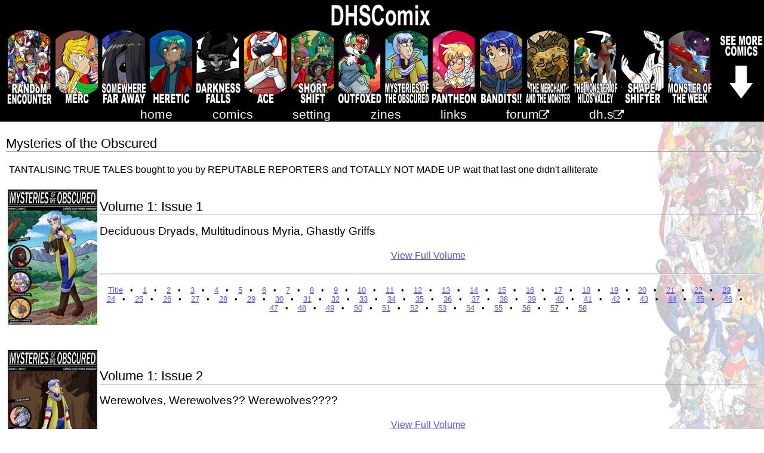

--- FILE ---
content_type: text/html; charset=UTF-8
request_url: https://www.dhscomix.com/index.php?p=oarchives
body_size: 4053
content:
<!DOCTYPE HTML PUBLIC "-//W3C//DTD HTML 4.01 Transitional//EN" "http://www.w3.org/TR/html4/loose.dtd">
<html>
<head>
<title>DHS Comix</title>
<meta http-equiv="content-type" content="text/html; charset=ISO-8859-1">
<link rel="stylesheet" type="text/css" href="mainpage-20202newheader.css" title="General stylesheet">
<link rel="stylesheet" href="https://cdnjs.cloudflare.com/ajax/libs/font-awesome/4.7.0/css/font-awesome.min.css">

<style>
#myDIV {
  display:none;
  z-index:99999;
}
#titlenav{
height:180px;
}

img.pointer {
        cursor: pointer;
      }
</style>
</head>

<body>

<div id="titlenav">
	<noscript>
		 <div style="overflow-x: auto; white-space:nowrap; display:inline-block;">
	</noscript>
	<p><a href="index.php"><img src="dhscomix.png" alt="DHS Comix"></a>
	<br/>
	
	<div id="showmore" style="float:right;display:none;"><img class="pointer" src="comilink/xtra.png" onclick="moveLinks()"></div>
	<div id="showless" style="float:right;display:none;"><img class="pointer" src="comilink/xtraless.png" onclick="sizeHeader()"></div>
	
	
	<!-- if you add anything to this header for god's sake DONT FORGET TO UPDATE THE COUNT IN THE JAVASCRIPT AGAIN --->
	
	<a href="rarchives.php"><img src="comilink/RE2.png" alt="Random Encounter"></a>
	<a href="index.php?p=marchives"><img src="comilink/M2.png" alt="Merc"></a>
	<a href="index.php?p=sfaarchives"><img src="comilink/SFA.png" alt="Somewhere Far Away"></a>
	<a href="index.php?p=harchives"><img src="comilink/H2.png" alt="Heretic"></a>
	<a href="index.php?p=dfarchives"><img src="comilink/DF2.png" alt="Darkness Falls"></a>
	<a href="index.php?p=aarchives"><img src="comilink/A.png" alt="Ace"></a>
	<a href="index.php?p=sarchives"><img src="comilink/ShSh2.png" alt="Short Shift"></a>
	<a href="index.php?p=foxarchives"><img src="comilink/FOX.png" alt="Outfoxed"></a>
	<a href="index.php?p=oarchives"><img src="comilink/MOTO2.png" alt="Mysteries of the Obscured"></a>
	<a href="index.php?p=garchives"><img src="comilink/PAN.png" alt="Pantheon"></a>
	<a href="index.php?p=banarchives"><img src="comilink/BAN.png" alt="Bandits!!"></a>
	<a href="index.php?p=monarchives"><img src="comilink/MON.png" alt="The Merchant and the Monster"></a>
	<a href="index.php?p=hiarchives"><img src="comilink/HI.png" alt="The Monster of Hilos Valley"></a>	
	<a href="index.php?p=shaarchives"><img src="comilink/SHA.png" alt="Shapeshifter"></a>
	<a href="index.php?p=mwarchives"><img src="comilink/MW.png" alt="Monster of the Week"></a>	
	<a href="index.php?p=ffarchives"><img src="comilink/FF.png" alt="Fluffy Tales"></a>
	<a href="index.php?p=dhsarchives"><img src="comilink/DHS2.png" alt="Dhark's Hero Stories"></a>	
	<a href="index.php?p=tarchives"><img src="comilink/T2.png" alt="Snorse"></a>
	<a href="index.php?p=karchives"><img src="comilink/K2.png" alt="Key"></a>
	<a href="index.php?p=5archives"><img src="comilink/52.png" alt="Fifth Time's the Charm"></a>
	<a href="index.php?p=barchives"><img src="comilink/B2E.png" alt="The Breaking"></a>
	<a href="index.php?p=darchives"><img src="comilink/D2.png" alt="Peony"></a>
	<a href="index.php?p=jarchives"><img src="comilink/F3.png" alt="Fall"></a>
	<a href="index.php?p=iarchives"><img src="comilink/INAT2.png" alt="I'm Not a Trickster"></a>
	<a href="index.php?p=roarchives"><img src="comilink/R2.png" alt="The Rose of Gaea"></a>
	<a href="index.php?p=dearchives"><img src="comilink/DD2F.png" alt="Death's Door"></a>
	<a href="index.php?p=parchives"><img src="comilink/NGP2.png" alt="New Game+"></a>
	<a href="index.php?p=warchives"><img src="comilink/WBH3.png" alt="Way Back Home"></a>
	<a href="index.php?p=larchives"><img src="comilink/LC2.png" alt="Loose Change"></a>
	<a href="index.php?p=farchives"><img src="comilink/FT2.png" alt="Free Turn"></a>
	<a href="index.php?p=merarchives"><img src="comilink/MER2.png" alt="Meddy"></a>
	</p>
	
	<noscript>
		 </div>
	</noscript>

</div>

<script>
window.onload = function() {
  sizeHeader();
};

window.onresize = function(event) {
    //if show less is visible do this
	var sl = document.getElementById("showless");
	if(sl.style.display ==="block"){
		moveLinks();
	}
	else
	{
		sizeHeader();
	}
};

function sizeHeader(){
	var w = window.innerWidth;
	var h = window.innerHeight; 
	var linkWidth = 79;
	var numLinks = 32; //31 current comics + 1 linkylink
	var widthRequired = linkWidth*numLinks;
	
	var numLines = Math.ceil(widthRequired/w);
	
	var y = document.getElementById("titlenav");
	var sm = document.getElementById("showmore");
	var sl = document.getElementById("showless");
	var baseHeight = 150;


	if(numLines == 1){
		sm.style.display = "none";
	}
	if (numLines > 1){
		sm.style.display = "block";
		y.style.height = '175px';
	}
	if(sl.style.display ==="block"){
		sl.style.display = "none";
	}
}


function moveLinks(){
	var w = window.innerWidth;
	var h = window.innerHeight; 
	var linkWidth = 79;
	var numLinks = 32; //31 current comics + 1 linkylink
	var widthRequired = linkWidth*numLinks;
	
	var numLines = Math.ceil(widthRequired/w);
	
	var y = document.getElementById("titlenav");
	var sm = document.getElementById("showmore");
	var sl = document.getElementById("showless");
	var baseHeight = 150;
	
	//dont forget initial height!!! needs to take into account the DHSComix link!!	
	if (numLines == 1){
		y.style.height = '175px';
		//hide the "show more/show less" button
		sm.style.display = "none";
		sl.style.display = "none";
	}
	else{
		y.style.height = (numLines*baseHeight) + 'px';
		sm.style.display = "none";
		sl.style.display = "block";
	}
}

</script>


<div id="menu">
<ul>
  <li><a href="index.php">home</a></li>
  <li><a href="index.php?p=comics">comics</a></li>

    <li><A href="index.php?p=setting">setting</a></li>
	<li><a href="index.php?p=zines">zines</a></li>
	  <li><a href="index.php?p=links">links</a></li>
	  <li><a href="http://clockworkmansion.com/forum/index.php/board,39.0.html">forum<small><i class="fa fa-external-link"></i></small></a></li>
	  <li><a href="http://dharkshero.school">dh.s<small><i class="fa fa-external-link"></i></small></a></li>
</ul>



</div>



<div id="content"><h1>Mysteries of the Obscured</h1><p>TANTALISING TRUE TALES bought to you by REPUTABLE REPORTERS and TOTALLY NOT MADE UP wait that last one didn't alliterate</p><table class="arc"><tr><td width="150"><img src="ocomics/thumb1.jpg" alt="Volume 1"></td><td><h1>Volume 1: Issue 1</h1><h2>Deciduous Dryads, Multitudinous Myria, Ghastly Griffs</h2><p><a href="ocomics/ocomic.php?v=1">View Full Volume</a></p><hr><p class="clink"><a href="ocomics/ocomic.php?p=1-01">Title</a>&nbsp&nbsp &#149; &nbsp&nbsp <a href="ocomics/ocomic.php?p=1-02">1</a>&nbsp&nbsp &#149; &nbsp&nbsp <a href="ocomics/ocomic.php?p=1-03">2</a>&nbsp&nbsp &#149; &nbsp&nbsp <a href="ocomics/ocomic.php?p=1-04">3</a>&nbsp&nbsp &#149; &nbsp&nbsp <a href="ocomics/ocomic.php?p=1-05">4</a>&nbsp&nbsp &#149; &nbsp&nbsp <a href="ocomics/ocomic.php?p=1-06">5</a>&nbsp&nbsp &#149; &nbsp&nbsp <a href="ocomics/ocomic.php?p=1-07">6</a>&nbsp&nbsp &#149; &nbsp&nbsp <a href="ocomics/ocomic.php?p=1-08">7</a>&nbsp&nbsp &#149; &nbsp&nbsp <a href="ocomics/ocomic.php?p=1-09">8</a>&nbsp&nbsp &#149; &nbsp&nbsp <a href="ocomics/ocomic.php?p=1-10">9</a>&nbsp&nbsp &#149; &nbsp&nbsp <a href="ocomics/ocomic.php?p=1-11">10</a>&nbsp&nbsp &#149; &nbsp&nbsp <a href="ocomics/ocomic.php?p=1-12">11</a>&nbsp&nbsp &#149; &nbsp&nbsp <a href="ocomics/ocomic.php?p=1-13">12</a>&nbsp&nbsp &#149; &nbsp&nbsp <a href="ocomics/ocomic.php?p=1-14">13</a>&nbsp&nbsp &#149; &nbsp&nbsp <a href="ocomics/ocomic.php?p=1-15">14</a>&nbsp&nbsp &#149; &nbsp&nbsp <a href="ocomics/ocomic.php?p=1-16">15</a>&nbsp&nbsp &#149; &nbsp&nbsp <a href="ocomics/ocomic.php?p=1-17">16</a>&nbsp&nbsp &#149; &nbsp&nbsp <a href="ocomics/ocomic.php?p=1-18">17</a>&nbsp&nbsp &#149; &nbsp&nbsp <a href="ocomics/ocomic.php?p=1-19">18</a>&nbsp&nbsp &#149; &nbsp&nbsp <a href="ocomics/ocomic.php?p=1-20">19</a>&nbsp&nbsp &#149; &nbsp&nbsp <a href="ocomics/ocomic.php?p=1-21">20</a>&nbsp&nbsp &#149; &nbsp&nbsp <a href="ocomics/ocomic.php?p=1-22">21</a>&nbsp&nbsp &#149; &nbsp&nbsp <a href="ocomics/ocomic.php?p=1-23">22</a>&nbsp&nbsp &#149; &nbsp&nbsp <a href="ocomics/ocomic.php?p=1-24">23</a>&nbsp&nbsp &#149; &nbsp&nbsp <a href="ocomics/ocomic.php?p=1-25">24</a>&nbsp&nbsp &#149; &nbsp&nbsp <a href="ocomics/ocomic.php?p=1-26">25</a>&nbsp&nbsp &#149; &nbsp&nbsp <a href="ocomics/ocomic.php?p=1-27">26</a>&nbsp&nbsp &#149; &nbsp&nbsp <a href="ocomics/ocomic.php?p=1-28">27</a>&nbsp&nbsp &#149; &nbsp&nbsp <a href="ocomics/ocomic.php?p=1-29">28</a>&nbsp&nbsp &#149; &nbsp&nbsp <a href="ocomics/ocomic.php?p=1-30">29</a>&nbsp&nbsp &#149; &nbsp&nbsp <a href="ocomics/ocomic.php?p=1-31">30</a>&nbsp&nbsp &#149; &nbsp&nbsp <a href="ocomics/ocomic.php?p=1-32">31</a>&nbsp&nbsp &#149; &nbsp&nbsp <a href="ocomics/ocomic.php?p=1-33">32</a>&nbsp&nbsp &#149; &nbsp&nbsp <a href="ocomics/ocomic.php?p=1-34">33</a>&nbsp&nbsp &#149; &nbsp&nbsp <a href="ocomics/ocomic.php?p=1-35">34</a>&nbsp&nbsp &#149; &nbsp&nbsp <a href="ocomics/ocomic.php?p=1-36">35</a>&nbsp&nbsp &#149; &nbsp&nbsp <a href="ocomics/ocomic.php?p=1-37">36</a>&nbsp&nbsp &#149; &nbsp&nbsp <a href="ocomics/ocomic.php?p=1-38">37</a>&nbsp&nbsp &#149; &nbsp&nbsp <a href="ocomics/ocomic.php?p=1-39">38</a>&nbsp&nbsp &#149; &nbsp&nbsp <a href="ocomics/ocomic.php?p=1-40">39</a>&nbsp&nbsp &#149; &nbsp&nbsp <a href="ocomics/ocomic.php?p=1-41">40</a>&nbsp&nbsp &#149; &nbsp&nbsp <a href="ocomics/ocomic.php?p=1-42">41</a>&nbsp&nbsp &#149; &nbsp&nbsp <a href="ocomics/ocomic.php?p=1-43">42</a>&nbsp&nbsp &#149; &nbsp&nbsp <a href="ocomics/ocomic.php?p=1-44">43</a>&nbsp&nbsp &#149; &nbsp&nbsp <a href="ocomics/ocomic.php?p=1-45">44</a>&nbsp&nbsp &#149; &nbsp&nbsp <a href="ocomics/ocomic.php?p=1-46">45</a>&nbsp&nbsp &#149; &nbsp&nbsp <a href="ocomics/ocomic.php?p=1-47">46</a>&nbsp&nbsp &#149; &nbsp&nbsp <a href="ocomics/ocomic.php?p=1-48">47</a>&nbsp&nbsp &#149; &nbsp&nbsp <a href="ocomics/ocomic.php?p=1-49">48</a>&nbsp&nbsp &#149; &nbsp&nbsp <a href="ocomics/ocomic.php?p=1-50">49</a>&nbsp&nbsp &#149; &nbsp&nbsp <a href="ocomics/ocomic.php?p=1-51">50</a>&nbsp&nbsp &#149; &nbsp&nbsp <a href="ocomics/ocomic.php?p=1-52">51</a>&nbsp&nbsp &#149; &nbsp&nbsp <a href="ocomics/ocomic.php?p=1-53">52</a>&nbsp&nbsp &#149; &nbsp&nbsp <a href="ocomics/ocomic.php?p=1-54">53</a>&nbsp&nbsp &#149; &nbsp&nbsp <a href="ocomics/ocomic.php?p=1-55">54</a>&nbsp&nbsp &#149; &nbsp&nbsp <a href="ocomics/ocomic.php?p=1-56">55</a>&nbsp&nbsp &#149; &nbsp&nbsp <a href="ocomics/ocomic.php?p=1-57">56</a>&nbsp&nbsp &#149; &nbsp&nbsp <a href="ocomics/ocomic.php?p=1-58">57</a>&nbsp&nbsp &#149; &nbsp&nbsp <a href="ocomics/ocomic.php?p=1-59">58</a><br></td></tr> </table> <br><br><table class="arc"><tr><td width="150"><img src="ocomics/thumb2.jpg" alt="Volume 2"></td><td><h1>Volume 1: Issue 2</h1><h2>Werewolves, Werewolves?? Werewolves????</h2><p><a href="ocomics/ocomic.php?v=2">View Full Volume</a></p><hr><p class="clink"><a href="ocomics/ocomic.php?p=2-01">Title</a>&nbsp&nbsp &#149; &nbsp&nbsp <a href="ocomics/ocomic.php?p=2-02">1</a>&nbsp&nbsp &#149; &nbsp&nbsp <a href="ocomics/ocomic.php?p=2-03">2</a>&nbsp&nbsp &#149; &nbsp&nbsp <a href="ocomics/ocomic.php?p=2-04">3</a>&nbsp&nbsp &#149; &nbsp&nbsp <a href="ocomics/ocomic.php?p=2-05">4</a>&nbsp&nbsp &#149; &nbsp&nbsp <a href="ocomics/ocomic.php?p=2-06">5</a>&nbsp&nbsp &#149; &nbsp&nbsp <a href="ocomics/ocomic.php?p=2-07">6</a>&nbsp&nbsp &#149; &nbsp&nbsp <a href="ocomics/ocomic.php?p=2-08">7</a>&nbsp&nbsp &#149; &nbsp&nbsp <a href="ocomics/ocomic.php?p=2-09">8</a>&nbsp&nbsp &#149; &nbsp&nbsp <a href="ocomics/ocomic.php?p=2-10">9</a><br></td></tr> </table> <br><br><table class="arc"><tr><td width="150"><img src="ocomics/thumb3.jpg" alt="Volume 3"></td><td><h1>Volume 1: Issue 3</h1><h2>Informative Interviews, Shape Shifters, Our Angriest Letters</h2><p><a href="ocomics/ocomic.php?v=3">View Full Volume</a></p><hr><p class="clink"><a href="ocomics/ocomic.php?p=3-01">Title</a>&nbsp&nbsp &#149; &nbsp&nbsp <a href="ocomics/ocomic.php?p=3-02">1</a>&nbsp&nbsp &#149; &nbsp&nbsp <a href="ocomics/ocomic.php?p=3-03">2</a>&nbsp&nbsp &#149; &nbsp&nbsp <a href="ocomics/ocomic.php?p=3-04">3</a>&nbsp&nbsp &#149; &nbsp&nbsp <a href="ocomics/ocomic.php?p=3-05">4</a>&nbsp&nbsp &#149; &nbsp&nbsp <a href="ocomics/ocomic.php?p=3-06">5</a>&nbsp&nbsp &#149; &nbsp&nbsp <a href="ocomics/ocomic.php?p=3-07">6</a><br></td></tr> </table> <br><br><table class="arc"><tr><td width="150"><img src="ocomics/thumb4.jpg" alt="Volume 4"></td><td><h1>Volume 2: Issue 1</h1><h2>Intense Investigators, Overbearing Officials, Creepy Cave Spiders</h2><p><a href="ocomics/ocomic.php?v=4">View Full Volume</a></p><hr><p class="clink"><a href="ocomics/ocomic.php?p=4-01">Title</a>&nbsp&nbsp &#149; &nbsp&nbsp <a href="ocomics/ocomic.php?p=4-02">1</a>&nbsp&nbsp &#149; &nbsp&nbsp <a href="ocomics/ocomic.php?p=4-03">2</a>&nbsp&nbsp &#149; &nbsp&nbsp <a href="ocomics/ocomic.php?p=4-04">3</a>&nbsp&nbsp &#149; &nbsp&nbsp <a href="ocomics/ocomic.php?p=4-05">4</a>&nbsp&nbsp &#149; &nbsp&nbsp <a href="ocomics/ocomic.php?p=4-06">5</a>&nbsp&nbsp &#149; &nbsp&nbsp <a href="ocomics/ocomic.php?p=4-07">6</a>&nbsp&nbsp &#149; &nbsp&nbsp <a href="ocomics/ocomic.php?p=4-08">7</a>&nbsp&nbsp &#149; &nbsp&nbsp <a href="ocomics/ocomic.php?p=4-09">8</a>&nbsp&nbsp &#149; &nbsp&nbsp <a href="ocomics/ocomic.php?p=4-10">9</a>&nbsp&nbsp &#149; &nbsp&nbsp <a href="ocomics/ocomic.php?p=4-11">10</a>&nbsp&nbsp &#149; &nbsp&nbsp <a href="ocomics/ocomic.php?p=4-12">11</a>&nbsp&nbsp &#149; &nbsp&nbsp <a href="ocomics/ocomic.php?p=4-13">12</a>&nbsp&nbsp &#149; &nbsp&nbsp <a href="ocomics/ocomic.php?p=4-14">13</a>&nbsp&nbsp &#149; &nbsp&nbsp <a href="ocomics/ocomic.php?p=4-15">14</a>&nbsp&nbsp &#149; &nbsp&nbsp <a href="ocomics/ocomic.php?p=4-16">15</a>&nbsp&nbsp &#149; &nbsp&nbsp <a href="ocomics/ocomic.php?p=4-17">16</a>&nbsp&nbsp &#149; &nbsp&nbsp <a href="ocomics/ocomic.php?p=4-18">17</a>&nbsp&nbsp &#149; &nbsp&nbsp <a href="ocomics/ocomic.php?p=4-19">18</a>&nbsp&nbsp &#149; &nbsp&nbsp <a href="ocomics/ocomic.php?p=4-20">19</a>&nbsp&nbsp &#149; &nbsp&nbsp <a href="ocomics/ocomic.php?p=4-21">20</a>&nbsp&nbsp &#149; &nbsp&nbsp <a href="ocomics/ocomic.php?p=4-22">21</a>&nbsp&nbsp &#149; &nbsp&nbsp <a href="ocomics/ocomic.php?p=4-23">22</a>&nbsp&nbsp &#149; &nbsp&nbsp <a href="ocomics/ocomic.php?p=4-24">23</a>&nbsp&nbsp &#149; &nbsp&nbsp <a href="ocomics/ocomic.php?p=4-25">24</a>&nbsp&nbsp &#149; &nbsp&nbsp <a href="ocomics/ocomic.php?p=4-26">25</a>&nbsp&nbsp &#149; &nbsp&nbsp <a href="ocomics/ocomic.php?p=4-27">26</a>&nbsp&nbsp &#149; &nbsp&nbsp <a href="ocomics/ocomic.php?p=4-28">27</a>&nbsp&nbsp &#149; &nbsp&nbsp <a href="ocomics/ocomic.php?p=4-29">28</a>&nbsp&nbsp &#149; &nbsp&nbsp <a href="ocomics/ocomic.php?p=4-30">29</a>&nbsp&nbsp &#149; &nbsp&nbsp <a href="ocomics/ocomic.php?p=4-31">30</a>&nbsp&nbsp &#149; &nbsp&nbsp <a href="ocomics/ocomic.php?p=4-32">31</a>&nbsp&nbsp &#149; &nbsp&nbsp <a href="ocomics/ocomic.php?p=4-33">32</a>&nbsp&nbsp &#149; &nbsp&nbsp <a href="ocomics/ocomic.php?p=4-34">33</a>&nbsp&nbsp &#149; &nbsp&nbsp <a href="ocomics/ocomic.php?p=4-35">34</a>&nbsp&nbsp &#149; &nbsp&nbsp <a href="ocomics/ocomic.php?p=4-36">35</a>&nbsp&nbsp &#149; &nbsp&nbsp <a href="ocomics/ocomic.php?p=4-37">36</a>&nbsp&nbsp &#149; &nbsp&nbsp <a href="ocomics/ocomic.php?p=4-38">37</a>&nbsp&nbsp &#149; &nbsp&nbsp <a href="ocomics/ocomic.php?p=4-39">38</a>&nbsp&nbsp &#149; &nbsp&nbsp <a href="ocomics/ocomic.php?p=4-40">39</a>&nbsp&nbsp &#149; &nbsp&nbsp <a href="ocomics/ocomic.php?p=4-41">40</a>&nbsp&nbsp &#149; &nbsp&nbsp <a href="ocomics/ocomic.php?p=4-42">41</a>&nbsp&nbsp &#149; &nbsp&nbsp <a href="ocomics/ocomic.php?p=4-43">42</a>&nbsp&nbsp &#149; &nbsp&nbsp <a href="ocomics/ocomic.php?p=4-44">43</a><br></td></tr> </table> <br><br><table class="arc"><tr><td width="150"><img src="ocomics/thumb5.jpg" alt="Volume 5"></td><td><h1>Volume 2: Issue 2</h1><h2>Terrific Taurs, Tremendous Taurs, Terrible Taurs</h2><p><a href="ocomics/ocomic.php?v=5">View Full Volume</a></p><hr><p class="clink"><a href="ocomics/ocomic.php?p=5-01">Title</a>&nbsp&nbsp &#149; &nbsp&nbsp <a href="ocomics/ocomic.php?p=5-02">1</a>&nbsp&nbsp &#149; &nbsp&nbsp <a href="ocomics/ocomic.php?p=5-03">2</a>&nbsp&nbsp &#149; &nbsp&nbsp <a href="ocomics/ocomic.php?p=5-04">3</a>&nbsp&nbsp &#149; &nbsp&nbsp <a href="ocomics/ocomic.php?p=5-05">4</a>&nbsp&nbsp &#149; &nbsp&nbsp <a href="ocomics/ocomic.php?p=5-06">5</a>&nbsp&nbsp &#149; &nbsp&nbsp <a href="ocomics/ocomic.php?p=5-07">6</a>&nbsp&nbsp &#149; &nbsp&nbsp <a href="ocomics/ocomic.php?p=5-08">7</a><br></td></tr> </table> <br><br><table class="arc"><tr><td width="150"><img src="ocomics/thumb6.jpg" alt="Volume 6"></td><td><h1>Volume 2: Issue 3</h1><h2>Ludicrous Lamias, Dubious Doppelgangers, Strange Sirens</h2><p><a href="ocomics/ocomic.php?v=6">View Full Volume</a></p><hr><p class="clink"><a href="ocomics/ocomic.php?p=6-01">Title</a>&nbsp&nbsp &#149; &nbsp&nbsp <a href="ocomics/ocomic.php?p=6-02">1</a>&nbsp&nbsp &#149; &nbsp&nbsp <a href="ocomics/ocomic.php?p=6-03">2</a>&nbsp&nbsp &#149; &nbsp&nbsp <a href="ocomics/ocomic.php?p=6-04">3</a>&nbsp&nbsp &#149; &nbsp&nbsp <a href="ocomics/ocomic.php?p=6-05">4</a><br></td></tr> </table> <br><br><table class="arc"><tr><td width="150"><img src="ocomics/thumb7.jpg" alt="Volume 7"></td><td><h1>Volume 3: Issue 1</h1><h2>Amazing Artists, Marvellous Mimics, Excellent Enchanters</h2><p><a href="ocomics/ocomic.php?v=7">View Full Volume</a></p><hr><p class="clink"><a href="ocomics/ocomic.php?p=7-01">Title</a>&nbsp&nbsp &#149; &nbsp&nbsp <a href="ocomics/ocomic.php?p=7-02">1</a>&nbsp&nbsp &#149; &nbsp&nbsp <a href="ocomics/ocomic.php?p=7-03">2</a>&nbsp&nbsp &#149; &nbsp&nbsp <a href="ocomics/ocomic.php?p=7-04">3</a>&nbsp&nbsp &#149; &nbsp&nbsp <a href="ocomics/ocomic.php?p=7-05">4</a>&nbsp&nbsp &#149; &nbsp&nbsp <a href="ocomics/ocomic.php?p=7-06">5</a>&nbsp&nbsp &#149; &nbsp&nbsp <a href="ocomics/ocomic.php?p=7-07">6</a>&nbsp&nbsp &#149; &nbsp&nbsp <a href="ocomics/ocomic.php?p=7-08">7</a>&nbsp&nbsp &#149; &nbsp&nbsp <a href="ocomics/ocomic.php?p=7-09">8</a>&nbsp&nbsp &#149; &nbsp&nbsp <a href="ocomics/ocomic.php?p=7-10">9</a>&nbsp&nbsp &#149; &nbsp&nbsp <a href="ocomics/ocomic.php?p=7-11">10</a>&nbsp&nbsp &#149; &nbsp&nbsp <a href="ocomics/ocomic.php?p=7-12">11</a>&nbsp&nbsp &#149; &nbsp&nbsp <a href="ocomics/ocomic.php?p=7-13">12</a>&nbsp&nbsp &#149; &nbsp&nbsp <a href="ocomics/ocomic.php?p=7-14">13</a>&nbsp&nbsp &#149; &nbsp&nbsp <a href="ocomics/ocomic.php?p=7-15">14</a>&nbsp&nbsp &#149; &nbsp&nbsp <a href="ocomics/ocomic.php?p=7-16">15</a>&nbsp&nbsp &#149; &nbsp&nbsp <a href="ocomics/ocomic.php?p=7-17">16</a>&nbsp&nbsp &#149; &nbsp&nbsp <a href="ocomics/ocomic.php?p=7-18">17</a>&nbsp&nbsp &#149; &nbsp&nbsp <a href="ocomics/ocomic.php?p=7-19">18</a>&nbsp&nbsp &#149; &nbsp&nbsp <a href="ocomics/ocomic.php?p=7-20">19</a>&nbsp&nbsp &#149; &nbsp&nbsp <a href="ocomics/ocomic.php?p=7-21">20</a>&nbsp&nbsp &#149; &nbsp&nbsp <a href="ocomics/ocomic.php?p=7-22">21</a>&nbsp&nbsp &#149; &nbsp&nbsp <a href="ocomics/ocomic.php?p=7-23">22</a>&nbsp&nbsp &#149; &nbsp&nbsp <a href="ocomics/ocomic.php?p=7-24">23</a>&nbsp&nbsp &#149; &nbsp&nbsp <a href="ocomics/ocomic.php?p=7-25">24</a>&nbsp&nbsp &#149; &nbsp&nbsp <a href="ocomics/ocomic.php?p=7-26">25</a>&nbsp&nbsp &#149; &nbsp&nbsp <a href="ocomics/ocomic.php?p=7-27">26</a>&nbsp&nbsp &#149; &nbsp&nbsp <a href="ocomics/ocomic.php?p=7-28">27</a>&nbsp&nbsp &#149; &nbsp&nbsp <a href="ocomics/ocomic.php?p=7-29">28</a>&nbsp&nbsp &#149; &nbsp&nbsp <a href="ocomics/ocomic.php?p=7-30">29</a>&nbsp&nbsp &#149; &nbsp&nbsp <a href="ocomics/ocomic.php?p=7-31">30</a>&nbsp&nbsp &#149; &nbsp&nbsp <a href="ocomics/ocomic.php?p=7-32">31</a>&nbsp&nbsp &#149; &nbsp&nbsp <a href="ocomics/ocomic.php?p=7-33">32</a>&nbsp&nbsp &#149; &nbsp&nbsp <a href="ocomics/ocomic.php?p=7-34">33</a>&nbsp&nbsp &#149; &nbsp&nbsp <a href="ocomics/ocomic.php?p=7-35">34</a>&nbsp&nbsp &#149; &nbsp&nbsp <a href="ocomics/ocomic.php?p=7-36">35</a>&nbsp&nbsp &#149; &nbsp&nbsp <a href="ocomics/ocomic.php?p=7-37">36</a>&nbsp&nbsp &#149; &nbsp&nbsp <a href="ocomics/ocomic.php?p=7-38">37</a>&nbsp&nbsp &#149; &nbsp&nbsp <a href="ocomics/ocomic.php?p=7-39">38</a>&nbsp&nbsp &#149; &nbsp&nbsp <a href="ocomics/ocomic.php?p=7-40">39</a>&nbsp&nbsp &#149; &nbsp&nbsp <a href="ocomics/ocomic.php?p=7-41">40</a>&nbsp&nbsp &#149; &nbsp&nbsp <a href="ocomics/ocomic.php?p=7-42">41</a>&nbsp&nbsp &#149; &nbsp&nbsp <a href="ocomics/ocomic.php?p=7-43">42</a><br></td></tr> </table> <br><br><table class="arc"><tr><td width="150"><img src="ocomics/thumb8.jpg" alt="Volume 8"></td><td><h1>Volume 3: Issue 2</h1><h2>Brilliant Bakers, Competent Couriers, Terrific Typesetters</h2><p><a href="ocomics/ocomic.php?v=8">View Full Volume</a></p><hr><p class="clink"><a href="ocomics/ocomic.php?p=8-01">Title</a>&nbsp&nbsp &#149; &nbsp&nbsp <a href="ocomics/ocomic.php?p=8-02">1</a>&nbsp&nbsp &#149; &nbsp&nbsp <a href="ocomics/ocomic.php?p=8-03">2</a>&nbsp&nbsp &#149; &nbsp&nbsp <a href="ocomics/ocomic.php?p=8-04">3</a>&nbsp&nbsp &#149; &nbsp&nbsp <a href="ocomics/ocomic.php?p=8-05">4</a>&nbsp&nbsp &#149; &nbsp&nbsp <a href="ocomics/ocomic.php?p=8-06">5</a>&nbsp&nbsp &#149; &nbsp&nbsp <a href="ocomics/ocomic.php?p=8-07">6</a><br></td></tr> </table> <br><br><table class="arc"><tr><td width="150"><img src="ocomics/thumb9.jpg" alt="Volume 9"></td><td><h1>Volume 3: Issue 3</h1><h2>Acceptable Artists, Scared Shapeshifters, Stunning Strangers</h2><p><a href="ocomics/ocomic.php?v=9">View Full Volume</a></p><hr><p class="clink"><a href="ocomics/ocomic.php?p=9-01">Title</a>&nbsp&nbsp &#149; &nbsp&nbsp <a href="ocomics/ocomic.php?p=9-02">1</a>&nbsp&nbsp &#149; &nbsp&nbsp <a href="ocomics/ocomic.php?p=9-03">2</a>&nbsp&nbsp &#149; &nbsp&nbsp <a href="ocomics/ocomic.php?p=9-04">3</a>&nbsp&nbsp &#149; &nbsp&nbsp <a href="ocomics/ocomic.php?p=9-05">4</a>&nbsp&nbsp &#149; &nbsp&nbsp <a href="ocomics/ocomic.php?p=9-06">5</a><br></td></tr> </table> <br><br><table class="arc"><tr><td width="150"><img src="ocomics/thumb10.jpg" alt="Volume 10"></td><td><h1>Volume 4: Issue 1</h1><h2>Rare Reinmara, Rival Reporters, Difficult Decisions</h2><p><a href="ocomics/ocomic.php?v=10">View Full Volume</a></p><hr><p class="clink"><a href="ocomics/ocomic.php?p=10-01">Title</a>&nbsp&nbsp &#149; &nbsp&nbsp <a href="ocomics/ocomic.php?p=10-02">1</a>&nbsp&nbsp &#149; &nbsp&nbsp <a href="ocomics/ocomic.php?p=10-03">2</a>&nbsp&nbsp &#149; &nbsp&nbsp <a href="ocomics/ocomic.php?p=10-04">3</a>&nbsp&nbsp &#149; &nbsp&nbsp <a href="ocomics/ocomic.php?p=10-05">4</a>&nbsp&nbsp &#149; &nbsp&nbsp <a href="ocomics/ocomic.php?p=10-06">5</a>&nbsp&nbsp &#149; &nbsp&nbsp <a href="ocomics/ocomic.php?p=10-07">6</a>&nbsp&nbsp &#149; &nbsp&nbsp <a href="ocomics/ocomic.php?p=10-08">7</a>&nbsp&nbsp &#149; &nbsp&nbsp <a href="ocomics/ocomic.php?p=10-09">8</a>&nbsp&nbsp &#149; &nbsp&nbsp <a href="ocomics/ocomic.php?p=10-10">9</a>&nbsp&nbsp &#149; &nbsp&nbsp <a href="ocomics/ocomic.php?p=10-11">10</a>&nbsp&nbsp &#149; &nbsp&nbsp <a href="ocomics/ocomic.php?p=10-12">11</a>&nbsp&nbsp &#149; &nbsp&nbsp <a href="ocomics/ocomic.php?p=10-13">12</a>&nbsp&nbsp &#149; &nbsp&nbsp <a href="ocomics/ocomic.php?p=10-14">13</a>&nbsp&nbsp &#149; &nbsp&nbsp <a href="ocomics/ocomic.php?p=10-15">14</a>&nbsp&nbsp &#149; &nbsp&nbsp <a href="ocomics/ocomic.php?p=10-16">15</a>&nbsp&nbsp &#149; &nbsp&nbsp <a href="ocomics/ocomic.php?p=10-17">16</a>&nbsp&nbsp &#149; &nbsp&nbsp <a href="ocomics/ocomic.php?p=10-18">17</a>&nbsp&nbsp &#149; &nbsp&nbsp <a href="ocomics/ocomic.php?p=10-19">18</a>&nbsp&nbsp &#149; &nbsp&nbsp <a href="ocomics/ocomic.php?p=10-20">19</a>&nbsp&nbsp &#149; &nbsp&nbsp <a href="ocomics/ocomic.php?p=10-21">20</a>&nbsp&nbsp &#149; &nbsp&nbsp <a href="ocomics/ocomic.php?p=10-22">21</a>&nbsp&nbsp &#149; &nbsp&nbsp <a href="ocomics/ocomic.php?p=10-23">22</a>&nbsp&nbsp &#149; &nbsp&nbsp <a href="ocomics/ocomic.php?p=10-24">23</a>&nbsp&nbsp &#149; &nbsp&nbsp <a href="ocomics/ocomic.php?p=10-25">24</a>&nbsp&nbsp &#149; &nbsp&nbsp <a href="ocomics/ocomic.php?p=10-26">25</a>&nbsp&nbsp &#149; &nbsp&nbsp <a href="ocomics/ocomic.php?p=10-27">26</a>&nbsp&nbsp &#149; &nbsp&nbsp <a href="ocomics/ocomic.php?p=10-28">27</a>&nbsp&nbsp &#149; &nbsp&nbsp <a href="ocomics/ocomic.php?p=10-29">28</a>&nbsp&nbsp &#149; &nbsp&nbsp <a href="ocomics/ocomic.php?p=10-30">29</a>&nbsp&nbsp &#149; &nbsp&nbsp <a href="ocomics/ocomic.php?p=10-31">30</a>&nbsp&nbsp &#149; &nbsp&nbsp <a href="ocomics/ocomic.php?p=10-32">31</a>&nbsp&nbsp &#149; &nbsp&nbsp <a href="ocomics/ocomic.php?p=10-33">32</a>&nbsp&nbsp &#149; &nbsp&nbsp <a href="ocomics/ocomic.php?p=10-34">33</a>&nbsp&nbsp &#149; &nbsp&nbsp <a href="ocomics/ocomic.php?p=10-35">34</a>&nbsp&nbsp &#149; &nbsp&nbsp <a href="ocomics/ocomic.php?p=10-36">35</a>&nbsp&nbsp &#149; &nbsp&nbsp <a href="ocomics/ocomic.php?p=10-37">36</a>&nbsp&nbsp &#149; &nbsp&nbsp <a href="ocomics/ocomic.php?p=10-38">37</a>&nbsp&nbsp &#149; &nbsp&nbsp <a href="ocomics/ocomic.php?p=10-39">38</a>&nbsp&nbsp &#149; &nbsp&nbsp <a href="ocomics/ocomic.php?p=10-40">39</a>&nbsp&nbsp &#149; &nbsp&nbsp <a href="ocomics/ocomic.php?p=10-41">40</a>&nbsp&nbsp &#149; &nbsp&nbsp <a href="ocomics/ocomic.php?p=10-42">41</a><br></td></tr> </table> <br><br><table class="arc"><tr><td width="150"><img src="ocomics/thumb11.jpg" alt="Volume 11"></td><td><h1>Volume 4: Issue 2</h1><h2>Ghoulish Ghosts, Awful Apparitions, Scary Spectres</h2><p><a href="ocomics/ocomic.php?v=11">View Full Volume</a></p><hr><p class="clink"><a href="ocomics/ocomic.php?p=11-01">Title</a>&nbsp&nbsp &#149; &nbsp&nbsp <a href="ocomics/ocomic.php?p=11-02">1</a>&nbsp&nbsp &#149; &nbsp&nbsp <a href="ocomics/ocomic.php?p=11-03">2</a>&nbsp&nbsp &#149; &nbsp&nbsp <a href="ocomics/ocomic.php?p=11-04">3</a>&nbsp&nbsp &#149; &nbsp&nbsp <a href="ocomics/ocomic.php?p=11-05">4</a>&nbsp&nbsp &#149; &nbsp&nbsp <a href="ocomics/ocomic.php?p=11-06">5</a>&nbsp&nbsp &#149; &nbsp&nbsp <a href="ocomics/ocomic.php?p=11-07">6</a><br></td></tr> </table> <br><br><table class="arc"><tr><td width="150"><img src="ocomics/thumb12.jpg" alt="Volume 12"></td><td><h1>Volume 4: Issue 3</h1><h2>Illusionary Illustrators, Cagey Cartoonists, Excellent Excuses</h2><p><a href="ocomics/ocomic.php?v=12">View Full Volume</a></p><hr><p class="clink"><a href="ocomics/ocomic.php?p=12-01">Title</a>&nbsp&nbsp &#149; &nbsp&nbsp <a href="ocomics/ocomic.php?p=12-02">1</a>&nbsp&nbsp &#149; &nbsp&nbsp <a href="ocomics/ocomic.php?p=12-03">2</a>&nbsp&nbsp &#149; &nbsp&nbsp <a href="ocomics/ocomic.php?p=12-04">3</a>&nbsp&nbsp &#149; &nbsp&nbsp <a href="ocomics/ocomic.php?p=12-05">4</a>&nbsp&nbsp &#149; &nbsp&nbsp <a href="ocomics/ocomic.php?p=12-06">5</a>&nbsp&nbsp &#149; &nbsp&nbsp <a href="ocomics/ocomic.php?p=12-07">6</a>&nbsp&nbsp &#149; &nbsp&nbsp <a href="ocomics/ocomic.php?p=12-08">7</a>&nbsp&nbsp &#149; &nbsp&nbsp <a href="ocomics/ocomic.php?p=12-09">8</a><br></td></tr> </table> <br><br><table class="arc"><tr><td width="150"><img src="ocomics/thumb13.jpg" alt="Volume 13"></td><td><h1>Volume 5: Issue 1</h1><h2>Curious Cats, Dedicated Duos, Venerable Velmara</h2><p><a href="ocomics/ocomic.php?v=13">View Full Volume</a></p><hr><p class="clink"><a href="ocomics/ocomic.php?p=13-01">Title</a>&nbsp&nbsp &#149; &nbsp&nbsp <a href="ocomics/ocomic.php?p=13-02">1</a>&nbsp&nbsp &#149; &nbsp&nbsp <a href="ocomics/ocomic.php?p=13-03">2</a>&nbsp&nbsp &#149; &nbsp&nbsp <a href="ocomics/ocomic.php?p=13-04">3</a>&nbsp&nbsp &#149; &nbsp&nbsp <a href="ocomics/ocomic.php?p=13-05">4</a>&nbsp&nbsp &#149; &nbsp&nbsp <a href="ocomics/ocomic.php?p=13-06">5</a>&nbsp&nbsp &#149; &nbsp&nbsp <a href="ocomics/ocomic.php?p=13-07">6</a>&nbsp&nbsp &#149; &nbsp&nbsp <a href="ocomics/ocomic.php?p=13-08">7</a>&nbsp&nbsp &#149; &nbsp&nbsp <a href="ocomics/ocomic.php?p=13-09">8</a>&nbsp&nbsp &#149; &nbsp&nbsp <a href="ocomics/ocomic.php?p=13-10">9</a>&nbsp&nbsp &#149; &nbsp&nbsp <a href="ocomics/ocomic.php?p=13-11">10</a>&nbsp&nbsp &#149; &nbsp&nbsp <a href="ocomics/ocomic.php?p=13-12">11</a>&nbsp&nbsp &#149; &nbsp&nbsp <a href="ocomics/ocomic.php?p=13-13">12</a><br></td></tr> </table> <br><br>
</div>


<div id="footer">
mmmmost of the comics at DHS Comix and related art are &copy; 2004-2026 Merlin Missingham.<br>
Dhark's Hero Stories is &copy; 2016-2026 Puyon, Fluffy Tales is &copy; 2020-2026 Keej.<br>
The Rose of Gaea is &copy; 2021-2023 and The Monster of Hilos Valley is &copy; 2025-2026 Merlin and J. P. Morris<br>
Some other characters and images belong to the lovely people who sent them in, or have been totally swiped for sweet cameos, mwaha.<br>
Please do not use our work without permission.</div>

</body>
</html>